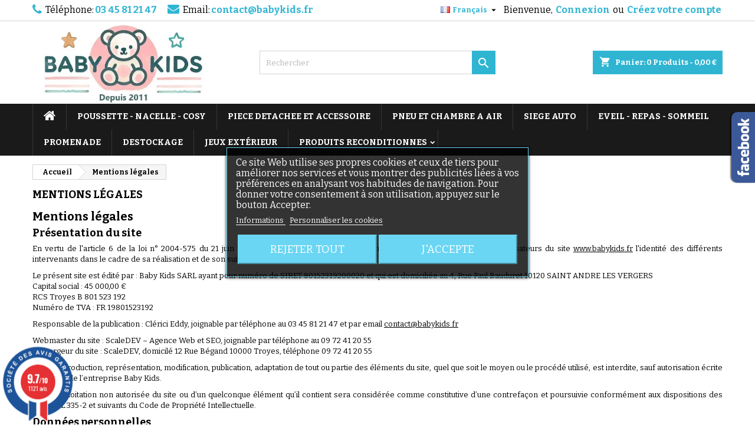

--- FILE ---
content_type: text/html; charset=utf-8
request_url: https://www.babykids.fr/content/2-mentions-legales
body_size: 16300
content:
<!doctype html>
<html lang="fr">

  <head>
    
      
  <meta charset="utf-8">


  <meta http-equiv="x-ua-compatible" content="ie=edge">



  <title>Mentions légales</title>
  
    
  
  <meta name="description" content="Mentions légales Baby Kids">
  <meta name="keywords" content="mentions, légales, crédits">
    
  
                  <link rel="alternate" href="https://www.babykids.fr/content/2-mentions-legales" hreflang="fr">
                  <link rel="alternate" href="https://www.babykids.fr/en/content/2-legal-notice" hreflang="en-us">
                  <link rel="alternate" href="https://www.babykids.fr/de/content/2-impressum" hreflang="de-de">
                  <link rel="alternate" href="https://www.babykids.fr/es/content/2-notas-legales" hreflang="es-es">
                  <link rel="alternate" href="https://www.babykids.fr/it/content/2-avviso-legale" hreflang="it-it">
                  <link rel="alternate" href="https://www.babykids.fr/pt/content/2-noticia-legal" hreflang="pt-pt">
                  <link rel="alternate" href="https://www.babykids.fr/cs/content/2-zakonne-oznameni" hreflang="cs-cz">
                  <link rel="alternate" href="https://www.babykids.fr/nl/content/2-juridische-mededeling" hreflang="nl-nl">
                  <link rel="alternate" href="https://www.babykids.fr/fi/content/2-oikeudellinen-huomautus" hreflang="fi-fi">
                  <link rel="alternate" href="https://www.babykids.fr/da/content/2-juridisk-meddelelse" hreflang="da-dk">
                  <link rel="alternate" href="https://www.babykids.fr/si/content/2-pravne-informacije" hreflang="sl-si">
                  <link rel="alternate" href="https://www.babykids.fr/sv/content/2-rattslig-information" hreflang="sv-se">
        




  <meta name="viewport" content="width=device-width, initial-scale=1">



  <link rel="icon" type="image/vnd.microsoft.icon" href="https://www.babykids.fr/img/favicon.ico?1743766017">
  <link rel="shortcut icon" type="image/x-icon" href="https://www.babykids.fr/img/favicon.ico?1743766017">



  
<link rel="font" rel="preload" as="font" type="font/woff2" crossorigin href="https://www.babykids.fr/themes/AngarTheme/assets/css/fonts/material_icons.woff2"/>
<link rel="font" rel="preload" as="font" type="font/woff2" crossorigin href="https://www.babykids.fr/themes/AngarTheme/assets/css/fonts/fontawesome-webfont.woff2?v=4.7.0"/>

  <link rel="stylesheet" rel="preload" as="style" href="https://www.babykids.fr/themes/AngarTheme/assets/cache/theme-6a0e87897.css" media="all" />


  <link rel="stylesheet" href="https://www.babykids.fr/themes/AngarTheme/assets/cache/theme-6a0e87897.css" type="text/css" media="all">


<link rel="stylesheet" rel="preload" as="style" href="https://fonts.googleapis.com/css?family=Bitter:400,700&amp;subset=latin,latin-ext&display=block" type="text/css" media="all" />


  

  <script type="text/javascript">
        var Chronopost = {"ajax_endpoint":"https:\/\/www.babykids.fr\/module\/chronopost\/ajax?ajax=1"};
        var PAYPLUG_DOMAIN = "https:\/\/secure.payplug.com";
        var integratedPaymentError = "Paiement refus\u00e9, veuillez r\u00e9essayer.";
        var is_sandbox_mode = false;
        var lgcookieslaw_block = false;
        var lgcookieslaw_cookie_name = "__lglaw";
        var lgcookieslaw_position = "3";
        var lgcookieslaw_reload = false;
        var lgcookieslaw_session_time = "31536000";
        var module_name = "payplug";
        var payplug_ajax_url = "https:\/\/www.babykids.fr\/module\/payplug\/ajax";
        var prestashop = {"cart":{"products":[],"totals":{"total":{"type":"total","label":"Total","amount":0,"value":"0,00\u00a0\u20ac"},"total_including_tax":{"type":"total","label":"Total TTC","amount":0,"value":"0,00\u00a0\u20ac"},"total_excluding_tax":{"type":"total","label":"Total HT :","amount":0,"value":"0,00\u00a0\u20ac"}},"subtotals":{"products":{"type":"products","label":"Sous-total","amount":0,"value":"0,00\u00a0\u20ac"},"discounts":null,"shipping":{"type":"shipping","label":"Livraison","amount":0,"value":""},"tax":{"type":"tax","label":"TVA incluses","amount":0,"value":"0,00\u00a0\u20ac"}},"products_count":0,"summary_string":"0 articles","vouchers":{"allowed":1,"added":[]},"discounts":[{"id_cart_rule":"7393","id_customer":"0","date_from":"2026-01-07 09:00:00","date_to":"2026-02-03 23:59:00","description":"","quantity":"9905","quantity_per_user":"5","priority":"1","partial_use":"0","code":"SOLDES10","minimum_amount":"0.000000","minimum_amount_tax":"1","minimum_amount_currency":"1","minimum_amount_shipping":"0","country_restriction":"0","carrier_restriction":"0","group_restriction":"0","cart_rule_restriction":"0","product_restriction":"0","shop_restriction":"0","free_shipping":"0","reduction_percent":"10.00","reduction_amount":"0.000000","reduction_tax":"0","reduction_currency":"1","reduction_product":"0","reduction_exclude_special":"0","gift_product":"0","gift_product_attribute":"0","highlight":"1","active":"1","date_add":"2026-01-07 09:07:59","date_upd":"2026-01-15 07:13:08","id_lang":"1","name":"SOLDES 2026","quantity_for_user":5}],"minimalPurchase":0,"minimalPurchaseRequired":""},"currency":{"id":1,"name":"Euro","iso_code":"EUR","iso_code_num":"978","sign":"\u20ac"},"customer":{"lastname":null,"firstname":null,"email":null,"birthday":null,"newsletter":null,"newsletter_date_add":null,"optin":null,"website":null,"company":null,"siret":null,"ape":null,"is_logged":false,"gender":{"type":null,"name":null},"addresses":[]},"language":{"name":"Fran\u00e7ais (French)","iso_code":"fr","locale":"fr-FR","language_code":"fr","is_rtl":"0","date_format_lite":"d\/m\/Y","date_format_full":"d\/m\/Y H:i:s","id":1},"page":{"title":"","canonical":null,"meta":{"title":"Mentions l\u00e9gales","description":"Mentions l\u00e9gales Baby Kids","keywords":"mentions, l\u00e9gales, cr\u00e9dits","robots":"index"},"page_name":"cms","body_classes":{"lang-fr":true,"lang-rtl":false,"country-FR":true,"currency-EUR":true,"layout-full-width":true,"page-cms":true,"tax-display-enabled":true,"cms-id-2":true},"admin_notifications":[]},"shop":{"name":"SARL BABY KIDS","logo":"https:\/\/www.babykids.fr\/img\/logo-1741076681.jpg","stores_icon":"https:\/\/www.babykids.fr\/img\/logo_stores.png","favicon":"https:\/\/www.babykids.fr\/img\/favicon.ico"},"urls":{"base_url":"https:\/\/www.babykids.fr\/","current_url":"https:\/\/www.babykids.fr\/content\/2-mentions-legales","shop_domain_url":"https:\/\/www.babykids.fr","img_ps_url":"https:\/\/www.babykids.fr\/img\/","img_cat_url":"https:\/\/www.babykids.fr\/img\/c\/","img_lang_url":"https:\/\/www.babykids.fr\/img\/l\/","img_prod_url":"https:\/\/www.babykids.fr\/img\/p\/","img_manu_url":"https:\/\/www.babykids.fr\/img\/m\/","img_sup_url":"https:\/\/www.babykids.fr\/img\/su\/","img_ship_url":"https:\/\/www.babykids.fr\/img\/s\/","img_store_url":"https:\/\/www.babykids.fr\/img\/st\/","img_col_url":"https:\/\/www.babykids.fr\/img\/co\/","img_url":"https:\/\/www.babykids.fr\/themes\/AngarTheme\/assets\/img\/","css_url":"https:\/\/www.babykids.fr\/themes\/AngarTheme\/assets\/css\/","js_url":"https:\/\/www.babykids.fr\/themes\/AngarTheme\/assets\/js\/","pic_url":"https:\/\/www.babykids.fr\/upload\/","pages":{"address":"https:\/\/www.babykids.fr\/adresse","addresses":"https:\/\/www.babykids.fr\/adresses","authentication":"https:\/\/www.babykids.fr\/connexion","cart":"https:\/\/www.babykids.fr\/panier","category":"https:\/\/www.babykids.fr\/index.php?controller=category","cms":"https:\/\/www.babykids.fr\/index.php?controller=cms","contact":"https:\/\/www.babykids.fr\/nous-contacter","discount":"https:\/\/www.babykids.fr\/reduction","guest_tracking":"https:\/\/www.babykids.fr\/suivi-commande-invite","history":"https:\/\/www.babykids.fr\/historique-commandes","identity":"https:\/\/www.babykids.fr\/identite","index":"https:\/\/www.babykids.fr\/","my_account":"https:\/\/www.babykids.fr\/mon-compte","order_confirmation":"https:\/\/www.babykids.fr\/confirmation-commande","order_detail":"https:\/\/www.babykids.fr\/index.php?controller=order-detail","order_follow":"https:\/\/www.babykids.fr\/suivi-commande","order":"https:\/\/www.babykids.fr\/commande","order_return":"https:\/\/www.babykids.fr\/index.php?controller=order-return","order_slip":"https:\/\/www.babykids.fr\/avoirs","pagenotfound":"https:\/\/www.babykids.fr\/page-introuvable","password":"https:\/\/www.babykids.fr\/recuperation-mot-de-passe","pdf_invoice":"https:\/\/www.babykids.fr\/index.php?controller=pdf-invoice","pdf_order_return":"https:\/\/www.babykids.fr\/index.php?controller=pdf-order-return","pdf_order_slip":"https:\/\/www.babykids.fr\/index.php?controller=pdf-order-slip","prices_drop":"https:\/\/www.babykids.fr\/promotions","product":"https:\/\/www.babykids.fr\/index.php?controller=product","search":"https:\/\/www.babykids.fr\/recherche","sitemap":"https:\/\/www.babykids.fr\/plan du site","stores":"https:\/\/www.babykids.fr\/magasins","supplier":"https:\/\/www.babykids.fr\/fournisseur","register":"https:\/\/www.babykids.fr\/connexion?create_account=1","order_login":"https:\/\/www.babykids.fr\/commande?login=1"},"alternative_langs":{"fr":"https:\/\/www.babykids.fr\/content\/2-mentions-legales","en-us":"https:\/\/www.babykids.fr\/en\/content\/2-legal-notice","de-de":"https:\/\/www.babykids.fr\/de\/content\/2-impressum","es-es":"https:\/\/www.babykids.fr\/es\/content\/2-notas-legales","it-it":"https:\/\/www.babykids.fr\/it\/content\/2-avviso-legale","pt-pt":"https:\/\/www.babykids.fr\/pt\/content\/2-noticia-legal","cs-cz":"https:\/\/www.babykids.fr\/cs\/content\/2-zakonne-oznameni","nl-nl":"https:\/\/www.babykids.fr\/nl\/content\/2-juridische-mededeling","fi-fi":"https:\/\/www.babykids.fr\/fi\/content\/2-oikeudellinen-huomautus","da-dk":"https:\/\/www.babykids.fr\/da\/content\/2-juridisk-meddelelse","sl-si":"https:\/\/www.babykids.fr\/si\/content\/2-pravne-informacije","sv-se":"https:\/\/www.babykids.fr\/sv\/content\/2-rattslig-information"},"theme_assets":"\/themes\/AngarTheme\/assets\/","actions":{"logout":"https:\/\/www.babykids.fr\/?mylogout="},"no_picture_image":{"bySize":{"small_default":{"url":"https:\/\/www.babykids.fr\/img\/p\/fr-default-small_default.jpg","width":98,"height":98},"cart_default":{"url":"https:\/\/www.babykids.fr\/img\/p\/fr-default-cart_default.jpg","width":125,"height":125},"home_default":{"url":"https:\/\/www.babykids.fr\/img\/p\/fr-default-home_default.jpg","width":250,"height":250},"medium_default":{"url":"https:\/\/www.babykids.fr\/img\/p\/fr-default-medium_default.jpg","width":452,"height":452},"large_default":{"url":"https:\/\/www.babykids.fr\/img\/p\/fr-default-large_default.jpg","width":800,"height":800}},"small":{"url":"https:\/\/www.babykids.fr\/img\/p\/fr-default-small_default.jpg","width":98,"height":98},"medium":{"url":"https:\/\/www.babykids.fr\/img\/p\/fr-default-home_default.jpg","width":250,"height":250},"large":{"url":"https:\/\/www.babykids.fr\/img\/p\/fr-default-large_default.jpg","width":800,"height":800},"legend":""}},"configuration":{"display_taxes_label":true,"display_prices_tax_incl":true,"is_catalog":false,"show_prices":true,"opt_in":{"partner":false},"quantity_discount":{"type":"discount","label":"Remise sur prix unitaire"},"voucher_enabled":1,"return_enabled":1},"field_required":[],"breadcrumb":{"links":[{"title":"Accueil","url":"https:\/\/www.babykids.fr\/"},{"title":"Mentions l\u00e9gales","url":"https:\/\/www.babykids.fr\/content\/2-mentions-legales"}],"count":2},"link":{"protocol_link":"https:\/\/","protocol_content":"https:\/\/"},"time":1768461093,"static_token":"b165b6e076b40d542122f596c6f6b46e","token":"ab48e4968c29ad8f7d4fad17eaf65b74","debug":false};
        var psr_icon_color = "#F19D76";
      </script>



  
<script>
    var pluginData = pluginData ? pluginData : { };
    pluginData['bx'] = pluginData['bx'] ? pluginData['bx'] : { };
    pluginData['bx'].translation = {
        error: {
                carrierNotFound: "Impossible de trouver le transporteur",
                couldNotSelectPoint: "Erreur lors de la sélection du transporteur"
        },
        text: {
                chooseParcelPoint: "Choisir ce point de retrait",
                closeMap: "Fermer la carte",
                closedLabel: "Fermé      ",
        },
        distance: "à %s km",
    }
    pluginData['bx'].mapLogoImageUrl = "https://resource.boxtal.com/images/boxtal-maps.svg";
    pluginData['bx'].mapLogoHrefUrl = "https://www.boxtal.com";
    pluginData['bx'].ajaxUrl = "https://www.babykids.fr/module/boxtalconnect/ajax";
    pluginData['bx'].token = "b165b6e076b40d542122f596c6f6b46e";
</script>
<script async src="https://www.googletagmanager.com/gtag/js?id=G-96LG4YKPM0"></script>
<script>
  window.dataLayer = window.dataLayer || [];
  function gtag(){dataLayer.push(arguments);}
  gtag('js', new Date());
  gtag(
    'config',
    'G-96LG4YKPM0',
    {
      'debug_mode':false
      , 'anonymize_ip': true                }
  );
</script>


<style>
body {
background-color: #ffffff;
font-family: "Bitter", Arial, Helvetica, sans-serif;
}

.products .product-miniature .product-title {
height: 32px;
}

.products .product-miniature .product-title a {
font-size: 14px;
line-height: 16px;
}

#content-wrapper .products .product-miniature .product-desc {
height: 36px;
}

@media (min-width: 991px) {
#home_categories ul li .cat-container {
min-height: 0px;
}
}

@media (min-width: 768px) {
a#_desktop_logo {
padding-top: 22px;
padding-bottom: 0px;
}
}

nav.header-nav {
background: #ffffff;
}

nav.header-nav,
.header_sep2 #contact-link span.shop-phone,
.header_sep2 #contact-link span.shop-phone.shop-tel,
.header_sep2 #contact-link span.shop-phone:last-child,
.header_sep2 .lang_currency_top,
.header_sep2 .lang_currency_top:last-child,
.header_sep2 #_desktop_currency_selector,
.header_sep2 #_desktop_language_selector,
.header_sep2 #_desktop_user_info {
border-color: #d6d4d4;
}

#contact-link,
#contact-link a,
.lang_currency_top span.lang_currency_text,
.lang_currency_top .dropdown i.expand-more,
nav.header-nav .user-info span,
nav.header-nav .user-info a.logout,
#languages-block-top div.current,
nav.header-nav a{
color: #000000;
}

#contact-link span.shop-phone strong,
#contact-link span.shop-phone strong a,
.lang_currency_top span.expand-more,
nav.header-nav .user-info a.account {
color: #2fb5d2;
}

#contact-link span.shop-phone i {
color: #2fb5d2;
}

.header-top {
background: #ffffff;
}

div#search_widget form button[type=submit] {
background: #2fb5d2;
color: #ffffff;
}

div#search_widget form button[type=submit]:hover {
background: #2fb5d2;
color: #ffffff;
}


#header div#_desktop_cart .blockcart .header {
background: #2fb5d2;
}

#header div#_desktop_cart .blockcart .header a.cart_link {
color: #ffffff;
}


#homepage-slider .bx-wrapper .bx-pager.bx-default-pager a:hover,
#homepage-slider .bx-wrapper .bx-pager.bx-default-pager a.active{
background: #2fb5d2;
}

div#rwd_menu {
background: #1b1a1b;
}

div#rwd_menu,
div#rwd_menu a {
color: #ffffff;
}

div#rwd_menu,
div#rwd_menu .rwd_menu_item,
div#rwd_menu .rwd_menu_item:first-child {
border-color: #363636;
}

div#rwd_menu .rwd_menu_item:hover,
div#rwd_menu .rwd_menu_item:focus,
div#rwd_menu .rwd_menu_item a:hover,
div#rwd_menu .rwd_menu_item a:focus {
color: #ffffff;
background: #2fb5d2;
}

#mobile_top_menu_wrapper2 .top-menu li a:hover,
.rwd_menu_open ul.user_info li a:hover {
background: #2fb5d2;
color: #ffffff;
}

#_desktop_top_menu{
background: #1b1a1b;
}

#_desktop_top_menu,
#_desktop_top_menu > ul > li,
.menu_sep1 #_desktop_top_menu > ul > li,
.menu_sep1 #_desktop_top_menu > ul > li:last-child,
.menu_sep2 #_desktop_top_menu,
.menu_sep2 #_desktop_top_menu > ul > li,
.menu_sep2 #_desktop_top_menu > ul > li:last-child,
.menu_sep3 #_desktop_top_menu,
.menu_sep4 #_desktop_top_menu,
.menu_sep5 #_desktop_top_menu,
.menu_sep6 #_desktop_top_menu {
border-color: #363636;
}

#_desktop_top_menu > ul > li > a {
color: #ffffff;
}

#_desktop_top_menu > ul > li:hover > a {
color: #ffffff;
background: #2fb5d2;
}

.submenu1 #_desktop_top_menu .popover.sub-menu ul.top-menu li a:hover {
background: #2fb5d2;
color: #ffffff;
}

#home_categories .homecat_title span {
border-color: #2fb5d2;
}

#home_categories ul li .homecat_name span {
background: #dc3797;
}

#home_categories ul li a.view_more {
background: #2fb5d2;
color: #ffffff;
border-color: #2fb5d2;
}

#home_categories ul li a.view_more:hover {
background: #dc3797;
color: #ffffff;
border-color: #dc3797;
}

.columns .text-uppercase a,
.columns .text-uppercase span,
.columns div#_desktop_cart .cart_index_title a,
#home_man_product .catprod_title a span {
border-color: #2fb5d2;
}

#index .tabs ul.nav-tabs li.nav-item a.active,
#index .tabs ul.nav-tabs li.nav-item a:hover,
.index_title a,
.index_title span {
border-color: #2fb5d2;
}

a.product-flags-plist span.product-flag.new,
#home_cat_product a.product-flags-plist span.product-flag.new,
#product #content .product-flags li,
#product #content .product-flags .product-flag.new {
background: #dc3797;
}

.products .product-miniature .product-title a,
#home_cat_product ul li .right-block .name_block a {
color: #282828;
}

.products .product-miniature span.price,
#home_cat_product ul li .product-price-and-shipping .price,
.ui-widget .search_right span.search_price {
color: #dc3797;
}

.button-container .add-to-cart:hover,
#subcart .cart-buttons .viewcart:hover {
background: #dc3797;
color: #ffffff;
border-color: #dc3797;
}

.button-container .add-to-cart,
.button-container .add-to-cart:disabled,
#subcart .cart-buttons .viewcart {
background: #2fb5d2;
color: #ffffff;
border-color: #2fb5d2;
}

#home_cat_product .catprod_title span {
border-color: #2fb5d2;
}

#home_man .man_title span {
border-color: #2fb5d2;
}

div#angarinfo_block .icon_cms {
color: #2fb5d2;
}

.footer-container {
background: #1b1a1b;
}

.footer-container,
.footer-container .h3,
.footer-container .links .title,
.row.social_footer {
border-color: #2d2d2d;
}

.footer-container .h3 span,
.footer-container .h3 a,
.footer-container .links .title span.h3,
.footer-container .links .title a.h3 {
border-color: #2fb5d2;
}

.footer-container,
.footer-container .h3,
.footer-container .links .title .h3,
.footer-container a,
.footer-container li a,
.footer-container .links ul>li a {
color: #ffffff;
}

.block_newsletter .btn-newsletter {
background: #2fb5d2;
color: #ffffff;
}

.block_newsletter .btn-newsletter:hover {
background: #dc3797;
color: #ffffff;
}

.footer-container .bottom-footer {
background: #1b1a1b;
border-color: #2d2d2d;
color: #ffffff;
}

.product-prices .current-price span.price {
color: #2fb5d2;
}

.product-add-to-cart button.btn.add-to-cart:hover {
background: #dc3797;
color: #ffffff;
border-color: #dc3797;
}

.product-add-to-cart button.btn.add-to-cart,
.product-add-to-cart button.btn.add-to-cart:disabled {
background: #2fb5d2;
color: #ffffff;
border-color: #2fb5d2;
}

#product .tabs ul.nav-tabs li.nav-item a.active,
#product .tabs ul.nav-tabs li.nav-item a:hover,
#product .index_title span,
.page-product-heading span,
body #product-comments-list-header .comments-nb {
border-color: #2fb5d2;
}

.btn-primary:hover {
background: #3aa04c;
color: #ffffff;
border-color: #196f28;
}

.btn-primary,
.btn-primary.disabled,
.btn-primary:disabled,
.btn-primary.disabled:hover {
background: #43b754;
color: #ffffff;
border-color: #399a49;
}

.btn-secondary:hover {
background: #eeeeee;
color: #000000;
border-color: #d8d8d8;
}

.btn-secondary,
.btn-secondary.disabled,
.btn-secondary:disabled,
.btn-secondary.disabled:hover {
background: #f6f6f6;
color: #000000;
border-color: #d8d8d8;
}

.form-control:focus, .input-group.focus {
border-color: #dbdbdb;;
outline-color: #dbdbdb;;
}

body .pagination .page-list .current a,
body .pagination .page-list a:hover,
body .pagination .page-list .current a.disabled,
body .pagination .page-list .current a.disabled:hover {
color: #2fb5d2;
}

.page-my-account #content .links a:hover i {
color: #2fb5d2;
}

#scroll_top {
background: #2fb5d2;
color: #ffffff;
}

#scroll_top:hover,
#scroll_top:focus {
background: #dc3797;
color: #ffffff;
}

</style>
<link href="//fonts.googleapis.com/css?family=Open+Sans:600,400,400i|Oswald:700" rel="stylesheet" type="text/css" media="all">

 
<script type="text/javascript">
    var agSiteId="5043";
</script>
<script src="https://www.societe-des-avis-garantis.fr/wp-content/plugins/ag-core/widgets/JsWidget.js" type="text/javascript"></script>


<style>
    div#categoryStarsMain {
    margin-top: 0px;
    zoom: 0.65;
    margin-bottom: 0px;
}

div#agWidgetH {
    position: initial !important;
}
</style>
                            <link rel="alternate" href="https://www.babykids.fr/content/2-mentions-legales"
                  hreflang="fr-fr"/>
                                    <link rel="canonical" href="https://www.babykids.fr/content/2-mentions-legales"/>
                                    <link rel="alternate" href="https://www.babykids.fr/content/2-mentions-legales" hreflang="x-default"/>
                                    <link rel="alternate" href="https://www.babykids.fr/en/content/2-legal-notice"
                  hreflang="en-us"/>
                                    <link rel="alternate" href="https://www.babykids.fr/de/content/2-impressum"
                  hreflang="de-de"/>
                                    <link rel="alternate" href="https://www.babykids.fr/es/content/2-notas-legales"
                  hreflang="es-es"/>
                                    <link rel="alternate" href="https://www.babykids.fr/it/content/2-avviso-legale"
                  hreflang="it-it"/>
                                    <link rel="alternate" href="https://www.babykids.fr/pt/content/2-noticia-legal"
                  hreflang="pt-pt"/>
                                    <link rel="alternate" href="https://www.babykids.fr/cs/content/2-zakonne-oznameni"
                  hreflang="cs-cz"/>
                                    <link rel="alternate" href="https://www.babykids.fr/nl/content/2-juridische-mededeling"
                  hreflang="nl-nl"/>
                                    <link rel="alternate" href="https://www.babykids.fr/fi/content/2-oikeudellinen-huomautus"
                  hreflang="fi-fi"/>
                                    <link rel="alternate" href="https://www.babykids.fr/da/content/2-juridisk-meddelelse"
                  hreflang="da-dk"/>
                                    <link rel="alternate" href="https://www.babykids.fr/si/content/2-pravne-informacije"
                  hreflang="sl-si"/>
                                    <link rel="alternate" href="https://www.babykids.fr/sv/content/2-rattslig-information"
                  hreflang="sv-se"/>
            



    
  </head>

  <body id="cms" class="lang-fr country-fr currency-eur layout-full-width page-cms tax-display-enabled cms-id-2 live_edit_0  ps_176 ps_178
	no_bg #ffffff bg_attatchment_fixed bg_position_tl bg_repeat_xy bg_size_initial slider_position_column slider_controls_black banners_top2 banners_top_tablets2 banners_top_phones1 banners_bottom2 banners_bottom_tablets2 banners_bottom_phones1 submenu1 pl_1col_qty_5 pl_2col_qty_4 pl_3col_qty_3 pl_1col_qty_bigtablets_4 pl_2col_qty_bigtablets_3 pl_3col_qty_bigtablets_2 pl_1col_qty_tablets_3 pl_1col_qty_phones_1 home_tabs1 pl_border_type2 32 14 16 pl_button_icon_no pl_button_qty2 pl_desc_no pl_reviews_no pl_availability_no  hide_reference_no hide_reassurance_yes product_tabs1    menu_sep1 header_sep1 slider_boxed feat_cat_style2 feat_cat4 feat_cat_bigtablets2 feat_cat_tablets2 feat_cat_phones0 all_products_yes pl_colors_yes newsletter_info_yes stickycart_yes stickymenu_no homeicon_no pl_man_no product_hide_man_no  pl_ref_yes  mainfont_Bitter bg_white standard_carusele not_logged  ">

    
      
    

    <main>
      
              

      <header id="header">
        
          


  <div class="header-banner">
    
  </div>



  <nav class="header-nav">
    <div class="container">
      <div class="row">
          <div class="col-md-12 col-xs-12">
            <div id="_desktop_contact_link">
  <div id="contact-link">

			<span class="shop-phone contact_link">
			<a href="https://www.babykids.fr/nous-contacter">Contact</a>
		</span>
	
			<span class="shop-phone shop-tel">
			<i class="fa fa-phone"></i>
			<span class="shop-phone_text">Téléphone:</span>
			<strong>03 45 81 21 47</strong>
		</span>
	
			<span class="shop-phone shop-email">
			<i class="fa fa-envelope"></i>
			<span class="shop-phone_text">Email:</span>
			<strong><a href="&#109;&#97;&#105;&#108;&#116;&#111;&#58;%63%6f%6e%74%61%63%74@%62%61%62%79%6b%69%64%73.%66%72" >&#x63;&#x6f;&#x6e;&#x74;&#x61;&#x63;&#x74;&#x40;&#x62;&#x61;&#x62;&#x79;&#x6b;&#x69;&#x64;&#x73;&#x2e;&#x66;&#x72;</a></strong>
		</span>
	
  </div>
</div>


            <div id="_desktop_user_info">
  <div class="user-info">


	<ul class="user_info hidden-md-up">

		
			<li><a href="https://www.babykids.fr/mon-compte" title="Identifiez-vous" rel="nofollow">Connexion</a></li>
			<li><a href="https://www.babykids.fr/connexion?create_account=1" title="Identifiez-vous" rel="nofollow">Créez votre compte</a></li>

		
	</ul>


	<div class="hidden-sm-down">
		<span class="welcome">Bienvenue,</span>
					<a class="account" href="https://www.babykids.fr/mon-compte" title="Identifiez-vous" rel="nofollow">Connexion</a>

			<span class="or">ou</span>

			<a class="account" href="https://www.babykids.fr/connexion?create_account=1" title="Identifiez-vous" rel="nofollow">Créez votre compte</a>
			</div>


  </div>
</div><div id="_desktop_language_selector" class="lang_currency_top">
  <div class="language-selector-wrapper">
	<div class="language-selector dropdown js-dropdown">
	  <button data-toggle="dropdown" class="hidden-sm-down2 btn-unstyle" aria-haspopup="true" aria-expanded="false" aria-label="Sélecteur de langue">
		<img src="https://www.babykids.fr/img/l/1.jpg" alt="fr" width="16" height="11" />
		<span class="expand-more">Français</span>
		<i class="material-icons expand-more">&#xE5C5;</i>
	  </button>
	  <ul class="dropdown-menu hidden-sm-down2" aria-labelledby="language-selector-label">
				  <li  class="current" >
			<a href="https://www.babykids.fr/content/2-mentions-legales" class="dropdown-item">
				<img src="https://www.babykids.fr/img/l/1.jpg" alt="fr" width="16" height="11" />
				<span>Français</span>
			</a>
		  </li>
				  <li >
			<a href="https://www.babykids.fr/en/content/2-legal-notice" class="dropdown-item">
				<img src="https://www.babykids.fr/img/l/2.jpg" alt="en" width="16" height="11" />
				<span>English</span>
			</a>
		  </li>
				  <li >
			<a href="https://www.babykids.fr/de/content/2-impressum" class="dropdown-item">
				<img src="https://www.babykids.fr/img/l/3.jpg" alt="de" width="16" height="11" />
				<span>Deutsch</span>
			</a>
		  </li>
				  <li >
			<a href="https://www.babykids.fr/es/content/2-notas-legales" class="dropdown-item">
				<img src="https://www.babykids.fr/img/l/4.jpg" alt="es" width="16" height="11" />
				<span>Español</span>
			</a>
		  </li>
				  <li >
			<a href="https://www.babykids.fr/it/content/2-avviso-legale" class="dropdown-item">
				<img src="https://www.babykids.fr/img/l/5.jpg" alt="it" width="16" height="11" />
				<span>Italiano</span>
			</a>
		  </li>
				  <li >
			<a href="https://www.babykids.fr/pt/content/2-noticia-legal" class="dropdown-item">
				<img src="https://www.babykids.fr/img/l/6.jpg" alt="pt" width="16" height="11" />
				<span>Português PT</span>
			</a>
		  </li>
				  <li >
			<a href="https://www.babykids.fr/cs/content/2-zakonne-oznameni" class="dropdown-item">
				<img src="https://www.babykids.fr/img/l/7.jpg" alt="cs" width="16" height="11" />
				<span>Čeština</span>
			</a>
		  </li>
				  <li >
			<a href="https://www.babykids.fr/nl/content/2-juridische-mededeling" class="dropdown-item">
				<img src="https://www.babykids.fr/img/l/8.jpg" alt="nl" width="16" height="11" />
				<span>Nederlands</span>
			</a>
		  </li>
				  <li >
			<a href="https://www.babykids.fr/fi/content/2-oikeudellinen-huomautus" class="dropdown-item">
				<img src="https://www.babykids.fr/img/l/9.jpg" alt="fi" width="16" height="11" />
				<span>Suomi</span>
			</a>
		  </li>
				  <li >
			<a href="https://www.babykids.fr/da/content/2-juridisk-meddelelse" class="dropdown-item">
				<img src="https://www.babykids.fr/img/l/10.jpg" alt="da" width="16" height="11" />
				<span>Dansk</span>
			</a>
		  </li>
				  <li >
			<a href="https://www.babykids.fr/si/content/2-pravne-informacije" class="dropdown-item">
				<img src="https://www.babykids.fr/img/l/11.jpg" alt="si" width="16" height="11" />
				<span>Slovenščina</span>
			</a>
		  </li>
				  <li >
			<a href="https://www.babykids.fr/sv/content/2-rattslig-information" class="dropdown-item">
				<img src="https://www.babykids.fr/img/l/12.jpg" alt="sv" width="16" height="11" />
				<span>Svenska</span>
			</a>
		  </li>
			  </ul>
	</div>
  </div>
</div>

          </div>
      </div>
    </div>
  </nav>



  <div class="header-top">
    <div class="container">
	  <div class="row">
        <div class="col-md-4 hidden-sm-down2" id="_desktop_logo">
                            <a href="https://www.babykids.fr/">
                  <img class="logo img-responsive" src="https://www.babykids.fr/img/logo-1741076681.jpg" alt="SARL BABY KIDS">
                </a>
                    </div>
		
<div id="_desktop_cart">

	<div class="cart_top">

		<div class="blockcart cart-preview inactive" data-refresh-url="//www.babykids.fr/module/ps_shoppingcart/ajax">
			<div class="header">
			
				<div class="cart_index_title">
					<a class="cart_link" rel="nofollow" href="//www.babykids.fr/panier?action=show">
						<i class="material-icons shopping-cart">shopping_cart</i>
						<span class="hidden-sm-down cart_title">Panier:</span>
						<span class="cart-products-count">
							0<span> Produits - 0,00 €</span>
						</span>
					</a>
				</div>


				<div id="subcart">

					<ul class="cart_products">

											<li>Il n'y a plus d'articles dans votre panier</li>
					
										</ul>

					<ul class="cart-subtotals">

				
						<li>
							<span class="text">Livraison</span>
							<span class="value"></span>
							<span class="clearfix"></span>
						</li>

						<li>
							<span class="text">Total</span>
							<span class="value">0,00 €</span>
							<span class="clearfix"></span>
						</li>

					</ul>

					<div class="cart-buttons">
						<a class="btn btn-primary viewcart" href="//www.babykids.fr/panier?action=show">Commander <i class="material-icons">&#xE315;</i></a>
											</div>

				</div>

			</div>
		</div>

	</div>

</div>


<!-- Block search module TOP -->
<div id="_desktop_search_widget" class="col-lg-4 col-md-4 col-sm-12 search-widget hidden-sm-down ">
	<div id="search_widget" data-search-controller-url="//www.babykids.fr/recherche">
		<form method="get" action="//www.babykids.fr/recherche">
			<input type="hidden" name="controller" value="search">
			<input type="text" name="s" value="" placeholder="Rechercher" aria-label="Rechercher">
			<button type="submit">
				<i class="material-icons search">&#xE8B6;</i>
				<span class="hidden-xl-down">Rechercher</span>
			</button>
		</form>
	</div>
</div>
<!-- /Block search module TOP -->

		<div class="clearfix"></div>
	  </div>
    </div>

	<div id="rwd_menu" class="hidden-md-up">
		<div class="container">
			<div id="menu-icon2" class="rwd_menu_item"><i class="material-icons d-inline">&#xE5D2;</i></div>
			<div id="search-icon" class="rwd_menu_item"><i class="material-icons search">&#xE8B6;</i></div>
			<div id="user-icon" class="rwd_menu_item"><i class="material-icons logged">&#xE7FF;</i></div>
			<div id="_mobile_cart" class="rwd_menu_item"></div>
		</div>
		<div class="clearfix"></div>
	</div>

	<div class="container">
		<div id="mobile_top_menu_wrapper2" class="rwd_menu_open hidden-md-up" style="display:none;">
			<div class="js-top-menu mobile" id="_mobile_top_menu"></div>
		</div>

		<div id="mobile_search_wrapper" class="rwd_menu_open hidden-md-up" style="display:none;">
			<div id="_mobile_search_widget"></div>
		</div>

		<div id="mobile_user_wrapper" class="rwd_menu_open hidden-md-up" style="display:none;">
			<div id="_mobile_user_info"></div>
		</div>
	</div>
  </div>
  

<div class="menu js-top-menu position-static hidden-sm-down" id="_desktop_top_menu">
    

      <ul class="top-menu container" id="top-menu" data-depth="0">

					<li class="home_icon"><a href="https://www.babykids.fr/"><i class="icon-home"></i><span>Accueil</span></a></li>
		
	    
							<li class="link" id="lnk-poussette-nacelle-cosy">
								  <a
					class="dropdown-item"
					href="https://www.babykids.fr/3-poussette-nacelle-cosy" data-depth="0"
									  >
										POUSSETTE - NACELLE - COSY
				  </a>
				  				</li>
							<li class="link" id="lnk-piece-detachee-et-accessoire">
								  <a
					class="dropdown-item"
					href="https://www.babykids.fr/6-piece-detachee-et-accessoire" data-depth="0"
									  >
										PIECE DETACHEE ET ACCESSOIRE
				  </a>
				  				</li>
							<li class="link" id="lnk-pneu-et-chambre-a-air">
								  <a
					class="dropdown-item"
					href="https://www.babykids.fr/121-pneu-et-chambre-a-air" data-depth="0"
									  >
										PNEU ET CHAMBRE A AIR
				  </a>
				  				</li>
							<li class="link" id="lnk-siege-auto">
								  <a
					class="dropdown-item"
					href="https://www.babykids.fr/117-siege-auto" data-depth="0"
									  >
										SIEGE AUTO
				  </a>
				  				</li>
							<li class="link" id="lnk-eveil-repas-sommeil">
								  <a
					class="dropdown-item"
					href="https://www.babykids.fr/118-eveil-repas-sommeil" data-depth="0"
									  >
										EVEIL - REPAS - SOMMEIL
				  </a>
				  				</li>
							<li class="category" id="category-119">
								  <a
					class="dropdown-item"
					href="https://www.babykids.fr/119-promenade" data-depth="0"
									  >
										PROMENADE
				  </a>
				  				</li>
							<li class="category" id="category-120">
								  <a
					class="dropdown-item"
					href="https://www.babykids.fr/120-destockage" data-depth="0"
									  >
										DESTOCKAGE
				  </a>
				  				</li>
							<li class="category" id="category-242">
								  <a
					class="dropdown-item"
					href="https://www.babykids.fr/242-jeux-exterieur" data-depth="0"
									  >
										JEUX EXTÉRIEUR
				  </a>
				  				</li>
							<li class="category" id="category-262">
								  <a
					class="dropdown-item sf-with-ul"
					href="https://www.babykids.fr/262-produits-reconditionnes" data-depth="0"
									  >
										  					  					  <span class="float-xs-right hidden-md-up">
						<span data-target="#top_sub_menu_10862" data-toggle="collapse" class="navbar-toggler collapse-icons">
						  <i class="material-icons add">&#xE313;</i>
						  <i class="material-icons remove">&#xE316;</i>
						</span>
					  </span>
										PRODUITS RECONDITIONNES
				  </a>
				  				  <div  class="popover sub-menu js-sub-menu collapse" id="top_sub_menu_10862">
					

      <ul class="top-menu container"  data-depth="1">

		
	    
							<li class="category" id="category-263">
								  <a
					class="dropdown-item dropdown-submenu"
					href="https://www.babykids.fr/263-siege-auto" data-depth="1"
									  >
										SIEGE AUTO
				  </a>
				  				</li>
							<li class="category" id="category-264">
								  <a
					class="dropdown-item dropdown-submenu"
					href="https://www.babykids.fr/264-poussette" data-depth="1"
									  >
										POUSSETTE
				  </a>
				  				</li>
							<li class="category" id="category-265">
								  <a
					class="dropdown-item dropdown-submenu"
					href="https://www.babykids.fr/265-matelas-a-langer-hygiene-baignoires-et-trotteurs" data-depth="1"
									  >
										MATELAS A LANGER HYGIENE BAIGNOIRES ET TROTTEURS
				  </a>
				  				</li>
							<li class="category" id="category-266">
								  <a
					class="dropdown-item dropdown-submenu"
					href="https://www.babykids.fr/266-barrieres-de-securite-bebe" data-depth="1"
									  >
										BARRIERES DE SECURITE BEBE
				  </a>
				  				</li>
			
		
      </ul>


																																	  </div>
				  				</li>
			
		
      </ul>


    <div class="clearfix"></div>
</div>


        
      </header>

      
        
<aside id="notifications">
  <div class="container">
    
    
    
      </div>
</aside>
      

      
            
      <section id="wrapper">
        
        <div class="container">
			
			
			<div class="row">
			  			  
				<nav data-depth="2" class="breadcrumb hidden-sm-down">
  <ol itemscope itemtype="http://schema.org/BreadcrumbList">
          
        <li itemprop="itemListElement" itemscope itemtype="http://schema.org/ListItem">
          <a itemprop="item" href="https://www.babykids.fr/">
            <span itemprop="name">Accueil</span>
          </a>
          <meta itemprop="position" content="1">
        </li>
      
          
        <li itemprop="itemListElement" itemscope itemtype="http://schema.org/ListItem">
          <a itemprop="item" href="https://www.babykids.fr/content/2-mentions-legales">
            <span itemprop="name">Mentions légales</span>
          </a>
          <meta itemprop="position" content="2">
        </li>
      
      </ol>
</nav>
			  
			  
			  

			  
  <div id="content-wrapper" class="col-xs-12 col-sm-12 col-md-12">
    
    

  <section id="main">

    
      
        <header class="page-header">
          <h1>
  Mentions légales
</h1>
        </header>
      
    

    
  <section id="content" class="page-content page-cms page-cms-2">

    
      
<h2>Mentions légales</h2>
<h3>Présentation du site</h3>
<p>En vertu de l'article 6 de la loi n° 2004-575 du 21 juin 2004 pour la confiance dans l'économie numérique, il est précisé aux utilisateurs du site <a href="https://www.babykids.fr">www.babykids.fr</a> l'identité des différents intervenants dans le cadre de sa réalisation et de son suivi :</p>
<p>Le présent site est édité par : Baby Kids SARL ayant pour numéro de SIRET 80152319200020 et qui est domiciliée au 4, Rue Paul Bauduret 10120 SAINT ANDRE LES VERGERS<br />Capital social : 45 000,00 €<br />RCS Troyes B 801 523 192<br />Numéro de TVA : FR 19801523192</p>
<p>Responsable de la publication : Clérici Eddy, joignable par téléphone au 03 45 81 21 47 et par email <a href="mailto:contact@babykids.fr">contact@babykids.fr</a></p>
<p>Webmaster du site : ScaleDEV – Agence Web et SEO, joignable par téléphone au 09 72 41 20 55<br />Hébergeur du site : ScaleDEV, domicilé 12 Rue Bégand 10000 Troyes, téléphone 09 72 41 20 55</p>
<p>Toute reproduction, représentation, modification, publication, adaptation de tout ou partie des éléments du site, quel que soit le moyen ou le procédé utilisé, est interdite, sauf autorisation écrite préalable de l’entreprise Baby Kids.</p>
<p>Toute exploitation non autorisée du site ou d’un quelconque élément qu’il contient sera considérée comme constitutive d’une contrefaçon et poursuivie conformément aux dispositions des articles L.335-2 et suivants du Code de Propriété Intellectuelle.</p>
<h3>Données personnelles</h3>
<h4>Les formulaires</h4>
<p>Nous recueillons des données nominatives par l’intermédiaire des formulaires de demande d’information. Les informations recueillies font l’objet d’un traitement informatique destiné à vous informer et répondre à votre demande.</p>
<h4>Cookies</h4>
<p>Vous êtes visiteur du site web. Vous pouvez consulter le site sans avoir à vous identifier. Nous respectons l’anonymat de nos visiteurs. Nous n’établissons pas de profil des visiteurs.</p>
<p>Les données de connexion au site (fichiers log) sont utilisées uniquement pour la sécurité du site (détection d’éventuelles intrusions) et pour estimer la fréquentation générale du site (exemple : les rubriques les plus consultées).</p>
<p>Nous utilisons des cookies persistants (Un cookie est un petit bloc de données envoyé par un serveur web et stocké sur le disque dur de votre ordinateur).</p>
<p>Les cookies que nous utilisons (si nécessaire) ne permettent pas de vous identifier. Ils nous permettent juste de mémoriser les caractéristiques d’un utilisateur durant l’une de ses visites, pour lui éviter notamment de saisir plusieurs fois ses coordonnées.</p>
<p>Vous pouvez refuser les cookies en configurant votre navigateur, notre site vous restera accessible. En modifiant les options de votre navigateur, vous pouvez demander d’être averti lors de l’activation d’un cookie, ou refuser l’ensemble des cookies. Si vous choisissez cette dernière option, notre site web vous restera accessible, mais il sera impossible d'accéder à votre espace client.</p>
<p>Le dépôt d’un cookie nécessite votre consentement préalable explicite et univoque : vous pouvez à tout moment accepter ou refuser le dépôt de cookies.</p>
<p>Le refus d’installation d’un cookie peut entraîner l’impossibilité d’accéder à certains services.</p>
<p>Vous pouvez également configurer votre ordinateur de la manière suivante, pour refuser l’installation des cookies si vous changez d’avis :</p>
<ul>
<li><strong>Sous Internet Explorer :</strong> Onglet outil (pictogramme en forme de rouage en haut à droite) / options internet. Cliquez sur Confidentialité et choisissez Bloquer tous les cookies. Validez sur Ok.</li>
<li><strong>Sous Firefox :</strong> En haut de la fenêtre du navigateur, cliquez sur le bouton Firefox, puis aller dans l'onglet Options. Cliquer sur l'onglet Vie privée. Paramétrez les Règles de conservation sur : utiliser les paramètres personnalisés pour l'historique. Enfin décochez-la pour désactiver les cookies.</li>
<li><strong>Sous Safari :</strong> Cliquez en haut à droite du navigateur sur le pictogramme de menu (symbolisé par un rouage). Sélectionnez Paramètres. Cliquez sur Afficher les paramètres avancés. Dans la section "Confidentialité", cliquez sur Paramètres de contenu. Dans la section "Cookies", vous pouvez bloquer les cookies.</li>
<li><strong>Sous Chrome :</strong> Cliquez en haut à droite du navigateur sur le pictogramme de menu (symbolisé par trois lignes horizontales). Sélectionnez Paramètres. Cliquez sur Afficher les paramètres avancés. Dans la section "Confidentialité", cliquez sur préférences. Dans l'onglet "Confidentialité", vous pouvez bloquer les cookies.</li>
</ul>
<h4>Pourquoi traitons-nous vos données ?</h4>
<p>A quelles occasions collectons-nous vos données personnelles ?</p>
<p>Nous pouvons recueillir vos Données lorsque vous visitez le Site Baby Kids qui utilise des cookies, vous créez un compte sur le Site Baby Kids, vous achetez nos produits ou services, vous adhérez à nos newsletters (mail, sms).</p>
<p>Nous traitons vos Données afin de vous proposer une expérience de navigation la plus fluide et la plus pertinente possible sur le Site Baby Kids, traiter vos commandes, gérer vos avis clients et recouvrer les paiements.</p>
<h5>Traitement n°1 : Navigation sur le Site Baby Kids</h5>
<p>Nous traitons vos Données afin de vous permettre de naviguer sur le Site Baby Kids. La base juridique de ce traitement est votre consentement.</p>
<h5>Traitement n°2 : Traitement de vos commandes</h5>
<p>Nous traitons vos Données afin de traiter vos commandes. Ce traitement a pour sous-finalités la gestion de la relation clients (GRC), du service après-vente (SAV), la gestion du service Vente à distance (VAD), la gestion des actions de marketing/prospection commerciale afférente à l’utilisation du Site Baby Kids, et la gestion du paiement des commandes.</p>
<p>L’exécution du contrat entre vous et nous est la base juridique de ce traitement.<br />Concernant la gestion du rappel des produits, la base juridique du traitement est l’obligation légale de Baby Kids.<br />Concernant les actions de marketing/prospection commerciale, la base juridique du traitement est, selon le cas, votre consentement ou notre intérêt légitime.</p>
<h5>Traitement n°3 : La gestion des avis clients</h5>
<p>Nous traitons vos Données afin de vous proposer de laisser des avis sur le Site Baby Kids et de les partager avec la communauté des clients. Votre consentement ou l’intérêt légitime de Baby Kids est la base juridique de ce traitement.</p>
<h5>Traitement n°4 : Qu’en est-il des données personnelles des mineurs ?</h5>
<p>Baby Kids n'est pas destiné aux mineurs, en conséquence Baby Kids ne traite pas des données concernant spécifiquement les mineurs. Par exemple, nous ne créons pas de profil marketing en lien avec des mineurs.<br />Il appartient aux parents et à toute personne exerçant l'autorité parentale de décider si leur enfant mineur est autorisé à utiliser le site Baby Kids.</p>
<h4>Qui sont les destinataires de vos données ?</h4>
<p>Baby Kids s’engage à garantir le respect de la vie privée des internautes qui visitent ce site web et à veiller dans les limites de l’état de l’art à la confidentialité des informations personnelles qui lui sont transmises.<br />Les destinataires des données sont Baby Kids et ses collaborateurs uniquement.</p>
<h4>Durée de conservation des données</h4>
<p>Les grandes catégories de Données collectées par Baby Kids sont conservées pour les durées suivantes :</p>
<ul>
<li><strong>Pour les prospects :</strong> les Données sont conservées en archives courantes (c’est à dire accessibles de manière courante par les services concernés de Baby Kids) pendant 3 ans à compter du dernier contact du prospect. Aucun archivage intermédiaire n’est réalisé pour ces Données.</li>
<li><strong>Pour les commandes :</strong> les Données sont conservées en archives courantes pendant 5 ans à compter de la fin de la relation commerciale, puis en archives intermédiaires pendant 5 ans à compter de la fin de la conservation en archives courantes.</li>
</ul>
<h4>Vos droits sur les données vous concernant</h4>
<p>Conformément à la loi « informatique et libertés » du 6 janvier 1978, vous bénéficiez d’un droit d’accès et de rectification aux informations qui vous concernent.<br />Si vous souhaitez exercer ce droit et obtenir communication des informations vous concernant, veuillez adresser un courrier à :</p>
<address>Baby Kids<br />4 rue Paul Bauduret<br />10120 Saint André les Vergers</address>
<p>en joignant une photocopie de votre carte d’identité.<br />Vous pouvez également consulter les données vous concernant depuis votre espace client, rubrique <em>"Mes données personnelles"</em>.<br />Pour faciliter le traitement de votre demande, merci de fournir quelques indications (date et contexte de votre dernier contact avec Baby Kids) ainsi qu’un numéro de téléphone où vous joindre.<br />Vous pouvez aussi, pour des motifs légitimes, vous opposer au traitement des données vous concernant.</p>
<h3>Modération des commentaires</h3>
<p>Le choix de validation d’un commentaire sur le site www.babykids.fr est laissé à l’entière appréciation du responsable de publication.<br />Les commentaires peuvent être supprimés, modifiés et corrigés pour une meilleure compréhension des visiteurs (notamment pour l’orthographe).<br />L’internaute peut signer son commentaire de son nom, pseudo ou nom d’entreprise. Il peut également renseigner une URL dans le champ « site web ». Ce lien peut ne pas apparaître s’il a été jugé que le commentaire n’apportait pas réellement de plus-value à l’article, même si le commentaire est publié.</p>
<p>Voici quelques exemples de cas où un commentaire peut être modéré ou supprimé :</p>
<ul>
<li>Il a été supprimé par l’anti-spam</li>
<li>Il n’apporte pas réellement de plus-value et n’est pas utile pour les internautes</li>
<li>Il est truffé de fautes d’orthographe ou incompréhensible</li>
<li>Il semble être déposé uniquement dans un but d’auto-promotion</li>
<li>Le mail indiqué est visiblement faux</li>
<li>Il est jugé diffamatoire pour un tiers</li>
</ul>
<h3>Newsletter</h3>
<p>Vous pouvez vous abonner à la newsletter du site. Vous recevez alors automatiquement et gratuitement des newsletters traitant des sujets du site www.babykids.fr.<br />Vous pouvez vous désinscrire à tout moment de la newsletter en cliquant sur le lien de désabonnement présent en bas de chaque newsletter.<br />En aucun cas, votre adresse e-mail ne sera cédée à des tiers.</p>
<h3>Liens hypertextes</h3>
<p>Ce site internet contient un certain nombre de liens hypertextes vers d’autres sites. Cependant, www.babykids.fr n’a pas la possibilité de suivre et vérifier le contenu de ces sites, et n’assumera en conséquence aucune responsabilité de ce fait.</p>
<h3>Flux RSS</h3>
<p>Les flux RSS sont exclusivement destinés aux visiteurs du site pour une utilisation personnelle et ne sauraient en aucun cas servir à alimenter d’autres sites, sauf autorisation écrite préalable de www.babykids.fr.</p>
<h3>En savoir plus sur nos conditions générales de vente</h3>
<p><a href="/conditions-generales-de-vente">Conditions générales de vente</a></p>

    

    
      
    

    
      
    

  </section>


    
      <footer class="page-footer">
        
          <!-- Footer content -->
        
      </footer>
    

  </section>


    
  </div>


			  
			</div>
        </div>
        

		<div class="container hook_box">
			
			<div id="likebox_content">
	<h4>Suivez-nous sur Facebook</h4>
	<div class="likebox_tab"></div>
	<div class="fb-page" data-href="https://www.facebook.com/BabyKidsFrance/" data-width="500" data-small-header="false" data-adapt-container-width="true" data-hide-cover="false" data-show-facepile="true"><div class="fb-xfbml-parse-ignore"><blockquote cite="https://www.facebook.com/BabyKidsFrance/"><a href="https://www.facebook.com/BabyKidsFrance/">Facebook</a></blockquote></div></div>
</div>

		</div>

      </section>

      <footer id="footer">
        
          
<div class="container">
  <div class="row">
    
      
    
  </div>
</div>

<div class="footer-container">

  <div class="container">

    <div class="row">
      
        
			<div class="col-md-3 links wrapper">
		  		  <div class="h3 hidden-sm-down"><span>Produits</span></div>
		  		  <div class="title clearfix hidden-md-up" data-target="#footer_sub_menu_75493" data-toggle="collapse">
			<span class="h3">Produits</span>
			<span class="float-xs-right">
			  <span class="navbar-toggler collapse-icons">
				<i class="material-icons add">&#xE313;</i>
				<i class="material-icons remove">&#xE316;</i>
			  </span>
			</span>
		  </div>
		  <ul id="footer_sub_menu_75493" class="collapse">
						  <li>
				<a
					id="link-product-page-prices-drop-1"
					class="cms-page-link"
					href="https://www.babykids.fr/promotions"
					title="Dénichez les meilleurs promotions chez BabyKids, poussettes en duo et trio, pneus et chambres à air poussette, ombrelles, trotteurs, transats, sièges auto et différents accessoires SAV."
									>
				  Promotions
				</a>
			  </li>
						  <li>
				<a
					id="link-product-page-new-products-1"
					class="cms-page-link"
					href="https://www.babykids.fr/nouveaux-produits"
					title="Nos nouveaux produits"
									>
				  Nouveaux produits
				</a>
			  </li>
						  <li>
				<a
					id="link-product-page-best-sales-1"
					class="cms-page-link"
					href="https://www.babykids.fr/meilleures-ventes"
					title="Nos meilleures ventes"
									>
				  Meilleures ventes
				</a>
			  </li>
					  </ul>
		</div>
				<div class="col-md-3 links wrapper">
		  		  <div class="h3 hidden-sm-down"><span>Notre société</span></div>
		  		  <div class="title clearfix hidden-md-up" data-target="#footer_sub_menu_97792" data-toggle="collapse">
			<span class="h3">Notre société</span>
			<span class="float-xs-right">
			  <span class="navbar-toggler collapse-icons">
				<i class="material-icons add">&#xE313;</i>
				<i class="material-icons remove">&#xE316;</i>
			  </span>
			</span>
		  </div>
		  <ul id="footer_sub_menu_97792" class="collapse">
						  <li>
				<a
					id="link-cms-page-1-2"
					class="cms-page-link"
					href="https://www.babykids.fr/content/1-livraison"
					title="Nos conditions de livraison"
									>
				  Livraison
				</a>
			  </li>
						  <li>
				<a
					id="link-cms-page-2-2"
					class="cms-page-link"
					href="https://www.babykids.fr/content/2-mentions-legales"
					title="Mentions légales Baby Kids"
									>
				  Mentions légales
				</a>
			  </li>
						  <li>
				<a
					id="link-cms-page-3-2"
					class="cms-page-link"
					href="https://www.babykids.fr/content/3-conditions-generales-de-vente"
					title="Conditions Générales de Vente Baby Kids"
									>
				  Conditions Générales de Vente
				</a>
			  </li>
						  <li>
				<a
					id="link-cms-page-4-2"
					class="cms-page-link"
					href="https://www.babykids.fr/content/4-a-propos"
					title="En savoir plus sur notre entreprise spécialisée en puériculture à Troyes dans l&#039;Aube."
									>
				  A propos
				</a>
			  </li>
						  <li>
				<a
					id="link-cms-page-5-2"
					class="cms-page-link"
					href="https://www.babykids.fr/content/5-paiement-securise"
					title="Notre méthode de paiement sécurisé su site Baby Kids"
									>
				  Paiement sécurisé
				</a>
			  </li>
						  <li>
				<a
					id="link-static-page-contact-2"
					class="cms-page-link"
					href="https://www.babykids.fr/nous-contacter"
					title="Utiliser le formulaire pour nous contacter"
									>
				  Contactez-nous
				</a>
			  </li>
						  <li>
				<a
					id="link-static-page-sitemap-2"
					class="cms-page-link"
					href="https://www.babykids.fr/plan du site"
					title="Vous êtes perdu ? Trouvez ce que vous cherchez"
									>
				  plan du site
				</a>
			  </li>
						  <li>
				<a
					id="link-static-page-stores-2"
					class="cms-page-link"
					href="https://www.babykids.fr/magasins"
					title=""
									>
				  Magasins
				</a>
			  </li>
					  </ul>
		</div>
	<div id="block_myaccount_infos" class="col-md-3 links wrapper">
    <div class="h3 myaccount-title hidden-sm-down">
    <a class="text-uppercase" href="https://www.babykids.fr/mon-compte" rel="nofollow">
      Votre compte
    </a>
  </div>
  <div class="title clearfix hidden-md-up" data-target="#footer_account_list" data-toggle="collapse">
    <span class="h3">Votre compte</span>
    <span class="float-xs-right">
      <span class="navbar-toggler collapse-icons">
        <i class="material-icons add">&#xE313;</i>
        <i class="material-icons remove">&#xE316;</i>
      </span>
    </span>
  </div>
  <ul class="account-list collapse" id="footer_account_list">
            <li>
          <a href="https://www.babykids.fr/identite" title="Informations personnelles" rel="nofollow">
            Informations personnelles
          </a>
        </li>
            <li>
          <a href="https://www.babykids.fr/suivi-commande" title="Retours produit" rel="nofollow">
            Retours produit
          </a>
        </li>
            <li>
          <a href="https://www.babykids.fr/historique-commandes" title="Commandes" rel="nofollow">
            Commandes
          </a>
        </li>
            <li>
          <a href="https://www.babykids.fr/avoirs" title="Avoirs" rel="nofollow">
            Avoirs
          </a>
        </li>
            <li>
          <a href="https://www.babykids.fr/adresses" title="Adresses" rel="nofollow">
            Adresses
          </a>
        </li>
            <li>
          <a href="https://www.babykids.fr/reduction" title="Bons de réduction" rel="nofollow">
            Bons de réduction
          </a>
        </li>
        <li>
  <a href="//www.babykids.fr/module/ps_emailalerts/account" title="Mes alertes">
    Mes alertes
  </a>
</li>
<li class="col-lg-4 col-md-6 col-sm-6 col-xs-12" >
    <a id="author-blog-comment-link" href="https://www.babykids.fr/module/ets_blog/comments" title="Mes commentaires sur le blog">
        <span class="link-item">
            <span class="ss_icon_group">
                <i class="fa fa-comments"></i>
            </span>
            Mes commentaires sur le blog
        </span>
    </a>
</li> 
	</ul>
</div><div class="block-contact col-md-3 links wrapper">
  <div class="h3 block-contact-title hidden-sm-down">
    <a class="text-uppercase" href="https://www.babykids.fr/nous-contacter" rel="nofollow">
      Contact
    </a>
  </div>
  <div class="title clearfix hidden-md-up" data-target="#footer_contact" data-toggle="collapse">
    <span class="h3">Contact</span>
    <span class="float-xs-right">
      <span class="navbar-toggler collapse-icons">
        <i class="material-icons add">&#xE313;</i>
        <i class="material-icons remove">&#xE316;</i>
      </span>
    </span>
  </div>
  <ul class="account-list collapse" id="footer_contact">
    <li>Baby Kids</li>	<li><p>4 RUE PAUL BAUDURET</p>
<p>10120 SAINT ANDRE LES VERGERS</p>
<p>FRANCE</p> </li>	<li>Téléphone: <strong>03 45 81 21 47</strong></li>	<li>Email: <strong><a href="&#109;&#97;&#105;&#108;&#116;&#111;&#58;%63%6f%6e%74%61%63%74@%62%61%62%79%6b%69%64%73.%66%72" >&#x63;&#x6f;&#x6e;&#x74;&#x61;&#x63;&#x74;&#x40;&#x62;&#x61;&#x62;&#x79;&#x6b;&#x69;&#x64;&#x73;&#x2e;&#x66;&#x72;</a></strong></li>  </ul>
</div><a href="javascript:void(0);" id="scroll_top" title="Scroll to Top" style="display: none;"></a>

<style>

#steavisgarantisFooterVerif {
    text-align:center;
    margin:5px auto;
    display: table;
}
#steavisgarantisFooterVerif img{
    margin-right: 3px;
    width: 20px !important;
}

#steavisgarantisFooterText {
    display: table-cell;
    vertical-align: middle;
    text-align: left;
    font-size: 12.5px;
}

#steavisgarantisFooterText a {
    font-size: 12.5px;
}

</style>

<div id="steavisgarantisFooterVerif">
    <a href="https://www.societe-des-avis-garantis.fr/baby-kids/" target="_blank">
        <img src="/modules/steavisgarantis/views/img/icon-fr.png" width="20px" height="20px" alt="société des avis garantis">
    </a>
    <span id="steavisgarantisFooterText">
        Marchand approuvé par la Société des Avis Garantis, 
        <a href="https://www.societe-des-avis-garantis.fr/baby-kids/" target="_blank">cliquez ici pour vérifier</a>.
    </span>
</div>
 
<div id="lgcookieslaw_banner" class="lgcookieslaw-banner lgcookieslaw-message-floating lgcookieslaw-reject-all-button-enabled">
    <div class="container">
        <div class="lgcookieslaw-message">
            <p>Ce site Web utilise ses propres cookies et ceux de tiers pour améliorer nos services et vous montrer des publicités liées à vos préférences en analysant vos habitudes de navigation. Pour donner votre consentement à son utilisation, appuyez sur le bouton Accepter.</p> 
            <div class="lgcookieslaw-link-container">
                <a id="lgcookieslaw_info" class="lgcookieslaw-info lgcookieslaw-link-button"  target="_blank"  href="https://www.babykids.fr/content/6-mentions-legales-sauvegarde" >
                    Informations
                </a>

                <a id="lgcookieslaw_customize_cookies" class="lgcookieslaw-customize-cookies lgcookieslaw-link-button" onclick="customizeCookies()">
                    Personnaliser les cookies
                </a>
            </div>
        </div>
        <div class="lgcookieslaw-button-container">
                            <button id="lgcookieslaw_reject_all" class="lgcookieslaw-btn lgcookieslaw-reject-all lgcookieslaw-link-button" onclick="closeinfo(true, 2)">
                    Rejeter tout
                </button>
            
            <button id="lgcookieslaw_accept" class="lgcookieslaw-btn lgcookieslaw-accept lggoogleanalytics-accept" onclick="closeinfo(true, 1)">J&#039;accepte</button>
        </div>
    </div>
</div>

<div id="lgcookieslaw_modal" class="lgcookieslaw-modal">
    <div class="lgcookieslaw-modal-body">
        <h2>Configuration des cookies</h2>
        <div class="lgcookieslaw-section">
            <div class="lgcookieslaw-section-name">
                Personnalisation
            </div>
            <div class="lgcookieslaw-section-checkbox">
                <label class="lgcookieslaw-switch">
                    <div class="lgcookieslaw-slider-option-left">Non</div>
                    <input type="checkbox" id="lgcookieslaw-customization-enabled" >
                    <span class="lgcookieslaw-slider"></span>
                    <div class="lgcookieslaw-slider-option-right">Oui</div>
                </label>
            </div>
            <div class="lgcookieslaw-section-description">
                <ul>
<li>Cookies tiers à des fins d'analyse.</li>
<li>Afficher des recommandations personnalisées en fonction de votre navigation sur d'autres sites</li>
<li>Afficher des campagnes personnalisées sur d'autres sites Web</li>
</ul>             </div>
        </div>
        <div class="lgcookieslaw-section">
            <div class="lgcookieslaw-section-name">
                Fonctionnel (obligatoire)
            </div>
            <div class="lgcookieslaw-section-checkbox">
                <label class="lgcookieslaw-switch">
                    <div class="lgcookieslaw-slider-option-left">Non</div>
                    <input type="checkbox" checked="checked" disabled="disabled">
                    <span class="lgcookieslaw-slider lgcookieslaw-slider-checked"></span>
                    <div class="lgcookieslaw-slider-option-right">Oui</div>
                </label>
            </div>
            <div class="lgcookieslaw-section-description">
                <ul>
<li>Nécessaire pour naviguer sur ce site et utiliser ses fonctions.</li>
<li>Vous identifier en tant qu'utilisateur et enregistrer vos préférences telles que la langue et la devise.</li>
<li>Personnalisez votre expérience en fonction de votre navigation.</li>
</ul>             </div>
        </div>
    </div>
    <div class="lgcookieslaw-modal-footer">
        <div class="lgcookieslaw-modal-footer-left">
            <button id="lgcookieslaw_cancel" class="btn lgcookieslaw-cancel"> > Annuler</button>
        </div>
        <div class="lgcookieslaw-modal-footer-right">
                            <button id="lgcookieslaw_reject_all" class="btn lgcookieslaw-reject-all" onclick="closeinfo(true, 2)">Rejeter tout</button>
            
            <button id="lgcookieslaw_save" class="btn lgcookieslaw-save" onclick="closeinfo(true)">Accepter la sélection</button>
            <button id="lgcookieslaw_accept_all" class="btn lgcookieslaw-accept-all lggoogleanalytics-accept" onclick="closeinfo(true, 1)">Accepter tout</button>
        </div>
    </div>
</div>

<div class="lgcookieslaw-overlay"></div>

      
    </div>

    <div class="row social_footer">
      
        

  <div class="block-social col-lg-6 col-md-12 col-sm-12">
    <ul>
              <li class="facebook"><a href="https://www.facebook.com/BabyKidsFrance/" target="_blank"><span>Facebook</span></a></li>
          </ul>
	<p id="block-social-label">Nous suivre</p>
  </div>


      
    </div>

  </div>

  <div class="bottom-footer">
      
        © Copyright 2026 SARL BABY KIDS. Tous les droits sont réservés.
      
  </div>

</div>
        
      </footer>

    </main>

    
        <script type="text/javascript" src="https://www.babykids.fr/themes/AngarTheme/assets/cache/bottom-4e755b896.js" ></script>


    

    
      <script>
$(window).load(function(){
		$('#angarslider').bxSlider({
			maxSlides: 1,
			slideWidth: 1920,
			infiniteLoop: true,
			auto: true,
			pager: 0,
			autoHover: 0,
			speed: 500,
			pause: 8000000,
			adaptiveHeight: true,
			touchEnabled: true
		});
});
</script>

    
  </body>

</html>